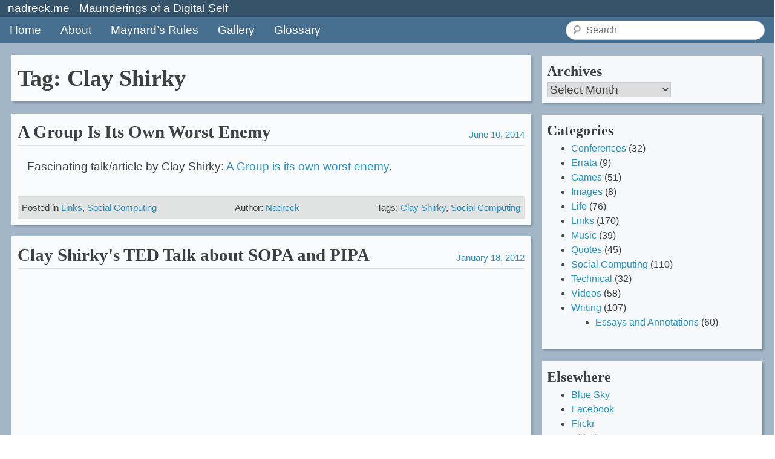

--- FILE ---
content_type: text/html; charset=UTF-8
request_url: https://nadreck.me/tag/clay-shirky/
body_size: 13641
content:
<!doctype html>
<html lang="en-US">
<head>
	<meta charset="UTF-8">
	<meta name="viewport" content="width=device-width, initial-scale=1">
	<link rel="profile" href="http://gmpg.org/xfn/11">

	<title>Clay Shirky &#8211; nadreck.me</title>
<meta name='robots' content='max-image-preview:large' />
<!-- Jetpack Site Verification Tags -->
<meta name="google-site-verification" content="Ik-MVTGb7UYsQAwK3InbOSxytU714BxTXqCGGK-M1R0" />
<meta name="p:domain_verify" content="ad25d5f6384e713c17efec646024ba9e" />
<link rel='dns-prefetch' href='//stats.nadreck.me' />
<link rel='dns-prefetch' href='//secure.gravatar.com' />
<link rel='dns-prefetch' href='//stats.wp.com' />
<link rel='dns-prefetch' href='//v0.wordpress.com' />
<link rel="alternate" type="application/rss+xml" title="nadreck.me &raquo; Feed" href="https://nadreck.me/feed/" />
<link rel="alternate" type="application/rss+xml" title="nadreck.me &raquo; Comments Feed" href="https://nadreck.me/comments/feed/" />
<link rel="alternate" type="application/rss+xml" title="nadreck.me &raquo; Clay Shirky Tag Feed" href="https://nadreck.me/tag/clay-shirky/feed/" />
<style id='wp-img-auto-sizes-contain-inline-css' type='text/css'>
img:is([sizes=auto i],[sizes^="auto," i]){contain-intrinsic-size:3000px 1500px}
/*# sourceURL=wp-img-auto-sizes-contain-inline-css */
</style>
<style id='wp-emoji-styles-inline-css' type='text/css'>

	img.wp-smiley, img.emoji {
		display: inline !important;
		border: none !important;
		box-shadow: none !important;
		height: 1em !important;
		width: 1em !important;
		margin: 0 0.07em !important;
		vertical-align: -0.1em !important;
		background: none !important;
		padding: 0 !important;
	}
/*# sourceURL=wp-emoji-styles-inline-css */
</style>
<style id='wp-block-library-inline-css' type='text/css'>
:root{--wp-block-synced-color:#7a00df;--wp-block-synced-color--rgb:122,0,223;--wp-bound-block-color:var(--wp-block-synced-color);--wp-editor-canvas-background:#ddd;--wp-admin-theme-color:#007cba;--wp-admin-theme-color--rgb:0,124,186;--wp-admin-theme-color-darker-10:#006ba1;--wp-admin-theme-color-darker-10--rgb:0,107,160.5;--wp-admin-theme-color-darker-20:#005a87;--wp-admin-theme-color-darker-20--rgb:0,90,135;--wp-admin-border-width-focus:2px}@media (min-resolution:192dpi){:root{--wp-admin-border-width-focus:1.5px}}.wp-element-button{cursor:pointer}:root .has-very-light-gray-background-color{background-color:#eee}:root .has-very-dark-gray-background-color{background-color:#313131}:root .has-very-light-gray-color{color:#eee}:root .has-very-dark-gray-color{color:#313131}:root .has-vivid-green-cyan-to-vivid-cyan-blue-gradient-background{background:linear-gradient(135deg,#00d084,#0693e3)}:root .has-purple-crush-gradient-background{background:linear-gradient(135deg,#34e2e4,#4721fb 50%,#ab1dfe)}:root .has-hazy-dawn-gradient-background{background:linear-gradient(135deg,#faaca8,#dad0ec)}:root .has-subdued-olive-gradient-background{background:linear-gradient(135deg,#fafae1,#67a671)}:root .has-atomic-cream-gradient-background{background:linear-gradient(135deg,#fdd79a,#004a59)}:root .has-nightshade-gradient-background{background:linear-gradient(135deg,#330968,#31cdcf)}:root .has-midnight-gradient-background{background:linear-gradient(135deg,#020381,#2874fc)}:root{--wp--preset--font-size--normal:16px;--wp--preset--font-size--huge:42px}.has-regular-font-size{font-size:1em}.has-larger-font-size{font-size:2.625em}.has-normal-font-size{font-size:var(--wp--preset--font-size--normal)}.has-huge-font-size{font-size:var(--wp--preset--font-size--huge)}.has-text-align-center{text-align:center}.has-text-align-left{text-align:left}.has-text-align-right{text-align:right}.has-fit-text{white-space:nowrap!important}#end-resizable-editor-section{display:none}.aligncenter{clear:both}.items-justified-left{justify-content:flex-start}.items-justified-center{justify-content:center}.items-justified-right{justify-content:flex-end}.items-justified-space-between{justify-content:space-between}.screen-reader-text{border:0;clip-path:inset(50%);height:1px;margin:-1px;overflow:hidden;padding:0;position:absolute;width:1px;word-wrap:normal!important}.screen-reader-text:focus{background-color:#ddd;clip-path:none;color:#444;display:block;font-size:1em;height:auto;left:5px;line-height:normal;padding:15px 23px 14px;text-decoration:none;top:5px;width:auto;z-index:100000}html :where(.has-border-color){border-style:solid}html :where([style*=border-top-color]){border-top-style:solid}html :where([style*=border-right-color]){border-right-style:solid}html :where([style*=border-bottom-color]){border-bottom-style:solid}html :where([style*=border-left-color]){border-left-style:solid}html :where([style*=border-width]){border-style:solid}html :where([style*=border-top-width]){border-top-style:solid}html :where([style*=border-right-width]){border-right-style:solid}html :where([style*=border-bottom-width]){border-bottom-style:solid}html :where([style*=border-left-width]){border-left-style:solid}html :where(img[class*=wp-image-]){height:auto;max-width:100%}:where(figure){margin:0 0 1em}html :where(.is-position-sticky){--wp-admin--admin-bar--position-offset:var(--wp-admin--admin-bar--height,0px)}@media screen and (max-width:600px){html :where(.is-position-sticky){--wp-admin--admin-bar--position-offset:0px}}

/*# sourceURL=wp-block-library-inline-css */
</style><style id='global-styles-inline-css' type='text/css'>
:root{--wp--preset--aspect-ratio--square: 1;--wp--preset--aspect-ratio--4-3: 4/3;--wp--preset--aspect-ratio--3-4: 3/4;--wp--preset--aspect-ratio--3-2: 3/2;--wp--preset--aspect-ratio--2-3: 2/3;--wp--preset--aspect-ratio--16-9: 16/9;--wp--preset--aspect-ratio--9-16: 9/16;--wp--preset--color--black: #000000;--wp--preset--color--cyan-bluish-gray: #abb8c3;--wp--preset--color--white: #ffffff;--wp--preset--color--pale-pink: #f78da7;--wp--preset--color--vivid-red: #cf2e2e;--wp--preset--color--luminous-vivid-orange: #ff6900;--wp--preset--color--luminous-vivid-amber: #fcb900;--wp--preset--color--light-green-cyan: #7bdcb5;--wp--preset--color--vivid-green-cyan: #00d084;--wp--preset--color--pale-cyan-blue: #8ed1fc;--wp--preset--color--vivid-cyan-blue: #0693e3;--wp--preset--color--vivid-purple: #9b51e0;--wp--preset--gradient--vivid-cyan-blue-to-vivid-purple: linear-gradient(135deg,rgb(6,147,227) 0%,rgb(155,81,224) 100%);--wp--preset--gradient--light-green-cyan-to-vivid-green-cyan: linear-gradient(135deg,rgb(122,220,180) 0%,rgb(0,208,130) 100%);--wp--preset--gradient--luminous-vivid-amber-to-luminous-vivid-orange: linear-gradient(135deg,rgb(252,185,0) 0%,rgb(255,105,0) 100%);--wp--preset--gradient--luminous-vivid-orange-to-vivid-red: linear-gradient(135deg,rgb(255,105,0) 0%,rgb(207,46,46) 100%);--wp--preset--gradient--very-light-gray-to-cyan-bluish-gray: linear-gradient(135deg,rgb(238,238,238) 0%,rgb(169,184,195) 100%);--wp--preset--gradient--cool-to-warm-spectrum: linear-gradient(135deg,rgb(74,234,220) 0%,rgb(151,120,209) 20%,rgb(207,42,186) 40%,rgb(238,44,130) 60%,rgb(251,105,98) 80%,rgb(254,248,76) 100%);--wp--preset--gradient--blush-light-purple: linear-gradient(135deg,rgb(255,206,236) 0%,rgb(152,150,240) 100%);--wp--preset--gradient--blush-bordeaux: linear-gradient(135deg,rgb(254,205,165) 0%,rgb(254,45,45) 50%,rgb(107,0,62) 100%);--wp--preset--gradient--luminous-dusk: linear-gradient(135deg,rgb(255,203,112) 0%,rgb(199,81,192) 50%,rgb(65,88,208) 100%);--wp--preset--gradient--pale-ocean: linear-gradient(135deg,rgb(255,245,203) 0%,rgb(182,227,212) 50%,rgb(51,167,181) 100%);--wp--preset--gradient--electric-grass: linear-gradient(135deg,rgb(202,248,128) 0%,rgb(113,206,126) 100%);--wp--preset--gradient--midnight: linear-gradient(135deg,rgb(2,3,129) 0%,rgb(40,116,252) 100%);--wp--preset--font-size--small: 13px;--wp--preset--font-size--medium: 20px;--wp--preset--font-size--large: 36px;--wp--preset--font-size--x-large: 42px;--wp--preset--spacing--20: 0.44rem;--wp--preset--spacing--30: 0.67rem;--wp--preset--spacing--40: 1rem;--wp--preset--spacing--50: 1.5rem;--wp--preset--spacing--60: 2.25rem;--wp--preset--spacing--70: 3.38rem;--wp--preset--spacing--80: 5.06rem;--wp--preset--shadow--natural: 6px 6px 9px rgba(0, 0, 0, 0.2);--wp--preset--shadow--deep: 12px 12px 50px rgba(0, 0, 0, 0.4);--wp--preset--shadow--sharp: 6px 6px 0px rgba(0, 0, 0, 0.2);--wp--preset--shadow--outlined: 6px 6px 0px -3px rgb(255, 255, 255), 6px 6px rgb(0, 0, 0);--wp--preset--shadow--crisp: 6px 6px 0px rgb(0, 0, 0);}:where(.is-layout-flex){gap: 0.5em;}:where(.is-layout-grid){gap: 0.5em;}body .is-layout-flex{display: flex;}.is-layout-flex{flex-wrap: wrap;align-items: center;}.is-layout-flex > :is(*, div){margin: 0;}body .is-layout-grid{display: grid;}.is-layout-grid > :is(*, div){margin: 0;}:where(.wp-block-columns.is-layout-flex){gap: 2em;}:where(.wp-block-columns.is-layout-grid){gap: 2em;}:where(.wp-block-post-template.is-layout-flex){gap: 1.25em;}:where(.wp-block-post-template.is-layout-grid){gap: 1.25em;}.has-black-color{color: var(--wp--preset--color--black) !important;}.has-cyan-bluish-gray-color{color: var(--wp--preset--color--cyan-bluish-gray) !important;}.has-white-color{color: var(--wp--preset--color--white) !important;}.has-pale-pink-color{color: var(--wp--preset--color--pale-pink) !important;}.has-vivid-red-color{color: var(--wp--preset--color--vivid-red) !important;}.has-luminous-vivid-orange-color{color: var(--wp--preset--color--luminous-vivid-orange) !important;}.has-luminous-vivid-amber-color{color: var(--wp--preset--color--luminous-vivid-amber) !important;}.has-light-green-cyan-color{color: var(--wp--preset--color--light-green-cyan) !important;}.has-vivid-green-cyan-color{color: var(--wp--preset--color--vivid-green-cyan) !important;}.has-pale-cyan-blue-color{color: var(--wp--preset--color--pale-cyan-blue) !important;}.has-vivid-cyan-blue-color{color: var(--wp--preset--color--vivid-cyan-blue) !important;}.has-vivid-purple-color{color: var(--wp--preset--color--vivid-purple) !important;}.has-black-background-color{background-color: var(--wp--preset--color--black) !important;}.has-cyan-bluish-gray-background-color{background-color: var(--wp--preset--color--cyan-bluish-gray) !important;}.has-white-background-color{background-color: var(--wp--preset--color--white) !important;}.has-pale-pink-background-color{background-color: var(--wp--preset--color--pale-pink) !important;}.has-vivid-red-background-color{background-color: var(--wp--preset--color--vivid-red) !important;}.has-luminous-vivid-orange-background-color{background-color: var(--wp--preset--color--luminous-vivid-orange) !important;}.has-luminous-vivid-amber-background-color{background-color: var(--wp--preset--color--luminous-vivid-amber) !important;}.has-light-green-cyan-background-color{background-color: var(--wp--preset--color--light-green-cyan) !important;}.has-vivid-green-cyan-background-color{background-color: var(--wp--preset--color--vivid-green-cyan) !important;}.has-pale-cyan-blue-background-color{background-color: var(--wp--preset--color--pale-cyan-blue) !important;}.has-vivid-cyan-blue-background-color{background-color: var(--wp--preset--color--vivid-cyan-blue) !important;}.has-vivid-purple-background-color{background-color: var(--wp--preset--color--vivid-purple) !important;}.has-black-border-color{border-color: var(--wp--preset--color--black) !important;}.has-cyan-bluish-gray-border-color{border-color: var(--wp--preset--color--cyan-bluish-gray) !important;}.has-white-border-color{border-color: var(--wp--preset--color--white) !important;}.has-pale-pink-border-color{border-color: var(--wp--preset--color--pale-pink) !important;}.has-vivid-red-border-color{border-color: var(--wp--preset--color--vivid-red) !important;}.has-luminous-vivid-orange-border-color{border-color: var(--wp--preset--color--luminous-vivid-orange) !important;}.has-luminous-vivid-amber-border-color{border-color: var(--wp--preset--color--luminous-vivid-amber) !important;}.has-light-green-cyan-border-color{border-color: var(--wp--preset--color--light-green-cyan) !important;}.has-vivid-green-cyan-border-color{border-color: var(--wp--preset--color--vivid-green-cyan) !important;}.has-pale-cyan-blue-border-color{border-color: var(--wp--preset--color--pale-cyan-blue) !important;}.has-vivid-cyan-blue-border-color{border-color: var(--wp--preset--color--vivid-cyan-blue) !important;}.has-vivid-purple-border-color{border-color: var(--wp--preset--color--vivid-purple) !important;}.has-vivid-cyan-blue-to-vivid-purple-gradient-background{background: var(--wp--preset--gradient--vivid-cyan-blue-to-vivid-purple) !important;}.has-light-green-cyan-to-vivid-green-cyan-gradient-background{background: var(--wp--preset--gradient--light-green-cyan-to-vivid-green-cyan) !important;}.has-luminous-vivid-amber-to-luminous-vivid-orange-gradient-background{background: var(--wp--preset--gradient--luminous-vivid-amber-to-luminous-vivid-orange) !important;}.has-luminous-vivid-orange-to-vivid-red-gradient-background{background: var(--wp--preset--gradient--luminous-vivid-orange-to-vivid-red) !important;}.has-very-light-gray-to-cyan-bluish-gray-gradient-background{background: var(--wp--preset--gradient--very-light-gray-to-cyan-bluish-gray) !important;}.has-cool-to-warm-spectrum-gradient-background{background: var(--wp--preset--gradient--cool-to-warm-spectrum) !important;}.has-blush-light-purple-gradient-background{background: var(--wp--preset--gradient--blush-light-purple) !important;}.has-blush-bordeaux-gradient-background{background: var(--wp--preset--gradient--blush-bordeaux) !important;}.has-luminous-dusk-gradient-background{background: var(--wp--preset--gradient--luminous-dusk) !important;}.has-pale-ocean-gradient-background{background: var(--wp--preset--gradient--pale-ocean) !important;}.has-electric-grass-gradient-background{background: var(--wp--preset--gradient--electric-grass) !important;}.has-midnight-gradient-background{background: var(--wp--preset--gradient--midnight) !important;}.has-small-font-size{font-size: var(--wp--preset--font-size--small) !important;}.has-medium-font-size{font-size: var(--wp--preset--font-size--medium) !important;}.has-large-font-size{font-size: var(--wp--preset--font-size--large) !important;}.has-x-large-font-size{font-size: var(--wp--preset--font-size--x-large) !important;}
/*# sourceURL=global-styles-inline-css */
</style>

<style id='classic-theme-styles-inline-css' type='text/css'>
/*! This file is auto-generated */
.wp-block-button__link{color:#fff;background-color:#32373c;border-radius:9999px;box-shadow:none;text-decoration:none;padding:calc(.667em + 2px) calc(1.333em + 2px);font-size:1.125em}.wp-block-file__button{background:#32373c;color:#fff;text-decoration:none}
/*# sourceURL=/wp-includes/css/classic-themes.min.css */
</style>
<link rel='stylesheet' id='indieweb-css' href='https://nadreck.me/backend/wp-content/plugins/indieweb/static/css/indieweb-bw.css?ver=5.0.0' type='text/css' media='all' />
<link rel='stylesheet' id='heuristic-style-css' href='https://nadreck.me/backend/wp-content/themes/heuristic/style.css?ver=6.9' type='text/css' media='all' />
<link rel='stylesheet' id='jetpack-swiper-library-css' href='https://nadreck.me/backend/wp-content/plugins/jetpack/_inc/blocks/swiper.css?ver=15.4' type='text/css' media='all' />
<link rel='stylesheet' id='jetpack-carousel-css' href='https://nadreck.me/backend/wp-content/plugins/jetpack/modules/carousel/jetpack-carousel.css?ver=15.4' type='text/css' media='all' />
<link rel='stylesheet' id='jetpack-subscriptions-css' href='https://nadreck.me/backend/wp-content/plugins/jetpack/_inc/build/subscriptions/subscriptions.min.css?ver=15.4' type='text/css' media='all' />
<script type="text/javascript" defer data-domain='nadreck.me' data-api='https://stats.nadreck.me/api/event' data-cfasync='false' src="https://stats.nadreck.me/js/plausible.outbound-links.file-downloads.js?ver=2.5.0" id="plausible-analytics-js"></script>
<script type="text/javascript" id="plausible-analytics-js-after">
/* <![CDATA[ */
window.plausible = window.plausible || function() { (window.plausible.q = window.plausible.q || []).push(arguments) }
//# sourceURL=plausible-analytics-js-after
/* ]]> */
</script>
<link rel="https://api.w.org/" href="https://nadreck.me/wp-json/" /><link rel="alternate" title="JSON" type="application/json" href="https://nadreck.me/wp-json/wp/v2/tags/38" /><link rel="EditURI" type="application/rsd+xml" title="RSD" href="https://nadreck.me/backend/xmlrpc.php?rsd" />
<meta name="generator" content="WordPress 6.9" />
	<style>img#wpstats{display:none}</style>
		
<link rel="alternate" title="ActivityPub (JSON)" type="application/activity+json" href="https://nadreck.me/?term_id=38" />

<!-- Jetpack Open Graph Tags -->
<meta property="og:type" content="website" />
<meta property="og:title" content="Clay Shirky &#8211; nadreck.me" />
<meta property="og:url" content="https://nadreck.me/tag/clay-shirky/" />
<meta property="og:site_name" content="nadreck.me" />
<meta property="og:image" content="https://s0.wp.com/i/blank.jpg" />
<meta property="og:image:width" content="200" />
<meta property="og:image:height" content="200" />
<meta property="og:image:alt" content="" />
<meta property="og:locale" content="en_US" />
<meta name="twitter:site" content="@Nadreck" />

<!-- End Jetpack Open Graph Tags -->
<link rel="icon" href="https://nadreck.me/backend/wp-content/uploads/2018/06/interrobang-icon.png" sizes="32x32" />
<link rel="icon" href="https://nadreck.me/backend/wp-content/uploads/2018/06/interrobang-icon.png" sizes="192x192" />
<link rel="apple-touch-icon" href="https://nadreck.me/backend/wp-content/uploads/2018/06/interrobang-icon.png" />
<meta name="msapplication-TileImage" content="https://nadreck.me/backend/wp-content/uploads/2018/06/interrobang-icon.png" />
</head>

<body class="archive tag tag-clay-shirky tag-38 wp-theme-heuristic hfeed">
<div id="page" class="site">
	<a class="skip-link screen-reader-text" href="#content">Skip to content</a>

	<header id="masthead" class="site-header">
		<div class="site-branding">
							<p class="site-title"><a href="https://nadreck.me/" rel="home">nadreck.me</a></p>
							<p class="site-description">Maunderings of a Digital Self</p>
					</div><!-- .site-branding -->

		<nav id="site-navigation" class="main-navigation">
			<button class="menu-toggle" aria-controls="primary-menu" aria-expanded="false">Primary Menu</button>
			<div class="menu-top-menu-container"><ul id="primary-menu" class="menu"><li id="menu-item-9817" class="menu-item menu-item-type-custom menu-item-object-custom menu-item-home menu-item-9817"><a href="http://nadreck.me/">Home</a></li>
<li id="menu-item-9818" class="menu-item menu-item-type-post_type menu-item-object-page menu-item-9818"><a href="https://nadreck.me/about/">About</a></li>
<li id="menu-item-9963" class="menu-item menu-item-type-post_type menu-item-object-page menu-item-9963"><a href="https://nadreck.me/maynards-rules/">Maynard’s Rules</a></li>
<li id="menu-item-11527" class="menu-item menu-item-type-post_type menu-item-object-page menu-item-11527"><a href="https://nadreck.me/gallery/">Gallery</a></li>
<li id="menu-item-11840" class="menu-item menu-item-type-post_type menu-item-object-page menu-item-11840"><a href="https://nadreck.me/glossary-web/">Glossary</a></li>
</ul></div>				<form role="search" method="get" class="search-form" action="https://nadreck.me/">
		<label>
			<span class="screen-reader-text">Search for:</span>
			<input type="search" class="search-field" placeholder="Search" value="" name="s" title="Search for:">
		</label>
		<input type="submit" class="search-submit screen-reader-text" value="Search">
	</form>		</nav><!-- #site-navigation -->
	</header><!-- #masthead -->

	<div id="content" class="site-content">

	<div id="primary" class="content-area">
		<main id="main" class="site-main">

		
			<header class="page-header">
				<h1 class="page-title">Tag: <span>Clay Shirky</span></h1>			</header><!-- .page-header -->

			<article id="post-10007" class="post-10007 post type-post status-publish format-link hentry category-links category-social-computing tag-clay-shirky tag-social-computing post_format-post-format-link">
	<header class="entry-header">
		<h2 class="entry-title"><a href="https://nadreck.me/2014/06/a-group-is-its-own-worst-enemy/" rel="bookmark">A Group Is Its Own Worst Enemy</a></h2>		<div class="entry-meta">
			<span class="posted-on"><a href="https://nadreck.me/2014/06/a-group-is-its-own-worst-enemy/" rel="bookmark"><time class="entry-date published" datetime="2014-06-10T12:00:58-07:00">June 10, 2014</time><time class="updated" datetime="2021-07-30T20:16:16-07:00">July 30, 2021</time></a></span>		</div><!-- .entry-meta -->
			</header><!-- .entry-header -->

	<div class="entry-content">
		<p>Fascinating talk/article by Clay Shirky: <a href="http://www.shirky.com/writings/group_enemy.html">A Group is its own worst enemy</a>.</p>
			</div><!-- .entry-content -->

	<footer class="entry-footer">
					<span class="entry-type"><a href="https://nadreck.me/type/link/">link</a></span>
				<span class="cat-links">Posted in <a href="https://nadreck.me/category/links/" rel="category tag">Links</a>, <a href="https://nadreck.me/category/social-computing/" rel="category tag">Social Computing</a></span><span class="byline"> Author: <span class="author vcard"><a class="url fn n" href="http://nadreck.me">Nadreck</a></span></span><span class="tags-links">Tags: <a href="https://nadreck.me/tag/clay-shirky/" rel="tag">Clay Shirky</a>, <a href="https://nadreck.me/tag/social-computing/" rel="tag">Social Computing</a></span>	</footer><!-- .entry-footer -->
	

<!-- Jetpack Related Posts is not supported in this context. -->

</article><!-- #post-## -->
<article id="post-9012" class="post-9012 post type-post status-publish format-video hentry category-social-computing category-videos tag-clay-shirky tag-copyright tag-piracy post_format-post-format-video">
	<header class="entry-header">
		<h2 class="entry-title"><a href="https://nadreck.me/2012/01/clay-shirkys-ted-talk-about-sopa-and-pipa/" rel="bookmark">Clay Shirky&#039;s TED Talk about SOPA and PIPA</a></h2>		<div class="entry-meta">
			<span class="posted-on"><a href="https://nadreck.me/2012/01/clay-shirkys-ted-talk-about-sopa-and-pipa/" rel="bookmark"><time class="entry-date published" datetime="2012-01-18T12:19:12-08:00">January 18, 2012</time><time class="updated" datetime="2021-07-30T20:25:12-07:00">July 30, 2021</time></a></span>		</div><!-- .entry-meta -->
			</header><!-- .entry-header -->

	<div class="entry-content">
		<p><object width="526" height="374"><param name="movie" value="http://video.ted.com/assets/player/swf/EmbedPlayer.swf"></param><param name="allowFullScreen" value="true" /><param name="allowScriptAccess" value="always"/><param name="wmode" value="transparent"></param><param name="bgColor" value="#ffffff"></param><param name="flashvars" value="vu=http://video.ted.com/talk/stream/2012S/Blank/ClayShirky_2012S-320k.mp4&#038;su=http://images.ted.com/images/ted/tedindex/embed-posters/ClayShirky_2012S-embed.jpg&#038;vw=512&#038;vh=288&#038;ap=0&#038;ti=1329&#038;lang=en&#038;introDuration=15330&#038;adDuration=4000&#038;postAdDuration=830&#038;adKeys=talk=defend_our_freedom_to_share_or_why_sopa_is_a_bad_idea;year=2012;theme=master_storytellers;theme=media_that_matters;event=TEDSalon+NY2012;tag=Business;tag=Technology;tag=creativity;tag=media;tag=politics;&#038;preAdTag=tconf.ted/embed;tile=1;sz=512x288;" /></object></p>
<p>I completely agree.  I also feel the online protests today are invaluable: it&#8217;s not enough to defeat these bills.  We need to make it absolutely and <em>abundantly</em> clear that these sorts of laws are unacceptable.</p>
<p>I&#8217;d go farther than that, though: I sincerely hope that this pushback will cause dialogue to be opened up about revisiting the nature of intellectual property and copyright &#8212; and I mean REAL dialogue, not just specific industries with a vested interest in locking in more power and restrictions.  We need to acknowledge that the idea of the Commons has grown.  Scrap what we have and go in with no preconceived notions, go back to the original discussions of copyright (and patents and trademarks&#8230;) and ask the question of what <em>exactly</em> we need to protect and how much.</p>
			</div><!-- .entry-content -->

	<footer class="entry-footer">
					<span class="entry-type"><a href="https://nadreck.me/type/video/">video</a></span>
				<span class="cat-links">Posted in <a href="https://nadreck.me/category/social-computing/" rel="category tag">Social Computing</a>, <a href="https://nadreck.me/category/videos/" rel="category tag">Videos</a></span><span class="byline"> Author: <span class="author vcard"><a class="url fn n" href="http://nadreck.me">Nadreck</a></span></span><span class="tags-links">Tags: <a href="https://nadreck.me/tag/clay-shirky/" rel="tag">Clay Shirky</a>, <a href="https://nadreck.me/tag/copyright/" rel="tag">Copyright</a>, <a href="https://nadreck.me/tag/piracy/" rel="tag">Piracy</a></span>	</footer><!-- .entry-footer -->
	

<!-- Jetpack Related Posts is not supported in this context. -->

</article><!-- #post-## -->

		</main><!-- #main -->
	</div><!-- #primary -->


<aside id="secondary" class="widget-area">
	<section id="archives-2" class="widget widget_archive"><h2 class="widget-title">Archives</h2>		<label class="screen-reader-text" for="archives-dropdown-2">Archives</label>
		<select id="archives-dropdown-2" name="archive-dropdown">
			
			<option value="">Select Month</option>
				<option value='https://nadreck.me/2026/01/'> January 2026 &nbsp;(1)</option>
	<option value='https://nadreck.me/2025/12/'> December 2025 &nbsp;(1)</option>
	<option value='https://nadreck.me/2025/10/'> October 2025 &nbsp;(1)</option>
	<option value='https://nadreck.me/2025/09/'> September 2025 &nbsp;(1)</option>
	<option value='https://nadreck.me/2025/08/'> August 2025 &nbsp;(2)</option>
	<option value='https://nadreck.me/2025/07/'> July 2025 &nbsp;(2)</option>
	<option value='https://nadreck.me/2025/06/'> June 2025 &nbsp;(3)</option>
	<option value='https://nadreck.me/2025/05/'> May 2025 &nbsp;(2)</option>
	<option value='https://nadreck.me/2025/04/'> April 2025 &nbsp;(1)</option>
	<option value='https://nadreck.me/2025/03/'> March 2025 &nbsp;(1)</option>
	<option value='https://nadreck.me/2025/02/'> February 2025 &nbsp;(1)</option>
	<option value='https://nadreck.me/2025/01/'> January 2025 &nbsp;(2)</option>
	<option value='https://nadreck.me/2024/12/'> December 2024 &nbsp;(1)</option>
	<option value='https://nadreck.me/2024/10/'> October 2024 &nbsp;(2)</option>
	<option value='https://nadreck.me/2024/08/'> August 2024 &nbsp;(1)</option>
	<option value='https://nadreck.me/2024/07/'> July 2024 &nbsp;(2)</option>
	<option value='https://nadreck.me/2024/06/'> June 2024 &nbsp;(2)</option>
	<option value='https://nadreck.me/2024/05/'> May 2024 &nbsp;(4)</option>
	<option value='https://nadreck.me/2024/03/'> March 2024 &nbsp;(1)</option>
	<option value='https://nadreck.me/2024/02/'> February 2024 &nbsp;(1)</option>
	<option value='https://nadreck.me/2024/01/'> January 2024 &nbsp;(2)</option>
	<option value='https://nadreck.me/2023/12/'> December 2023 &nbsp;(2)</option>
	<option value='https://nadreck.me/2023/11/'> November 2023 &nbsp;(1)</option>
	<option value='https://nadreck.me/2023/10/'> October 2023 &nbsp;(2)</option>
	<option value='https://nadreck.me/2023/09/'> September 2023 &nbsp;(1)</option>
	<option value='https://nadreck.me/2023/08/'> August 2023 &nbsp;(1)</option>
	<option value='https://nadreck.me/2023/07/'> July 2023 &nbsp;(6)</option>
	<option value='https://nadreck.me/2023/06/'> June 2023 &nbsp;(1)</option>
	<option value='https://nadreck.me/2023/04/'> April 2023 &nbsp;(2)</option>
	<option value='https://nadreck.me/2023/01/'> January 2023 &nbsp;(2)</option>
	<option value='https://nadreck.me/2022/11/'> November 2022 &nbsp;(3)</option>
	<option value='https://nadreck.me/2022/10/'> October 2022 &nbsp;(20)</option>
	<option value='https://nadreck.me/2022/06/'> June 2022 &nbsp;(1)</option>
	<option value='https://nadreck.me/2022/05/'> May 2022 &nbsp;(5)</option>
	<option value='https://nadreck.me/2022/04/'> April 2022 &nbsp;(3)</option>
	<option value='https://nadreck.me/2022/03/'> March 2022 &nbsp;(2)</option>
	<option value='https://nadreck.me/2022/02/'> February 2022 &nbsp;(1)</option>
	<option value='https://nadreck.me/2021/12/'> December 2021 &nbsp;(2)</option>
	<option value='https://nadreck.me/2021/07/'> July 2021 &nbsp;(7)</option>
	<option value='https://nadreck.me/2021/04/'> April 2021 &nbsp;(1)</option>
	<option value='https://nadreck.me/2021/02/'> February 2021 &nbsp;(1)</option>
	<option value='https://nadreck.me/2021/01/'> January 2021 &nbsp;(1)</option>
	<option value='https://nadreck.me/2020/10/'> October 2020 &nbsp;(1)</option>
	<option value='https://nadreck.me/2020/09/'> September 2020 &nbsp;(2)</option>
	<option value='https://nadreck.me/2020/07/'> July 2020 &nbsp;(1)</option>
	<option value='https://nadreck.me/2020/04/'> April 2020 &nbsp;(2)</option>
	<option value='https://nadreck.me/2020/02/'> February 2020 &nbsp;(1)</option>
	<option value='https://nadreck.me/2019/09/'> September 2019 &nbsp;(3)</option>
	<option value='https://nadreck.me/2019/07/'> July 2019 &nbsp;(2)</option>
	<option value='https://nadreck.me/2019/06/'> June 2019 &nbsp;(1)</option>
	<option value='https://nadreck.me/2019/03/'> March 2019 &nbsp;(2)</option>
	<option value='https://nadreck.me/2019/01/'> January 2019 &nbsp;(12)</option>
	<option value='https://nadreck.me/2018/12/'> December 2018 &nbsp;(1)</option>
	<option value='https://nadreck.me/2018/09/'> September 2018 &nbsp;(1)</option>
	<option value='https://nadreck.me/2018/08/'> August 2018 &nbsp;(15)</option>
	<option value='https://nadreck.me/2018/07/'> July 2018 &nbsp;(7)</option>
	<option value='https://nadreck.me/2018/06/'> June 2018 &nbsp;(4)</option>
	<option value='https://nadreck.me/2018/05/'> May 2018 &nbsp;(1)</option>
	<option value='https://nadreck.me/2018/04/'> April 2018 &nbsp;(5)</option>
	<option value='https://nadreck.me/2018/03/'> March 2018 &nbsp;(10)</option>
	<option value='https://nadreck.me/2018/02/'> February 2018 &nbsp;(24)</option>
	<option value='https://nadreck.me/2018/01/'> January 2018 &nbsp;(19)</option>
	<option value='https://nadreck.me/2017/12/'> December 2017 &nbsp;(4)</option>
	<option value='https://nadreck.me/2017/11/'> November 2017 &nbsp;(1)</option>
	<option value='https://nadreck.me/2017/08/'> August 2017 &nbsp;(2)</option>
	<option value='https://nadreck.me/2017/06/'> June 2017 &nbsp;(11)</option>
	<option value='https://nadreck.me/2017/04/'> April 2017 &nbsp;(2)</option>
	<option value='https://nadreck.me/2017/03/'> March 2017 &nbsp;(2)</option>
	<option value='https://nadreck.me/2017/02/'> February 2017 &nbsp;(1)</option>
	<option value='https://nadreck.me/2016/12/'> December 2016 &nbsp;(2)</option>
	<option value='https://nadreck.me/2016/11/'> November 2016 &nbsp;(2)</option>
	<option value='https://nadreck.me/2016/09/'> September 2016 &nbsp;(1)</option>
	<option value='https://nadreck.me/2016/08/'> August 2016 &nbsp;(2)</option>
	<option value='https://nadreck.me/2016/06/'> June 2016 &nbsp;(2)</option>
	<option value='https://nadreck.me/2016/05/'> May 2016 &nbsp;(3)</option>
	<option value='https://nadreck.me/2016/04/'> April 2016 &nbsp;(6)</option>
	<option value='https://nadreck.me/2016/03/'> March 2016 &nbsp;(2)</option>
	<option value='https://nadreck.me/2016/02/'> February 2016 &nbsp;(6)</option>
	<option value='https://nadreck.me/2015/10/'> October 2015 &nbsp;(2)</option>
	<option value='https://nadreck.me/2015/08/'> August 2015 &nbsp;(3)</option>
	<option value='https://nadreck.me/2015/04/'> April 2015 &nbsp;(1)</option>
	<option value='https://nadreck.me/2015/02/'> February 2015 &nbsp;(2)</option>
	<option value='https://nadreck.me/2015/01/'> January 2015 &nbsp;(2)</option>
	<option value='https://nadreck.me/2014/10/'> October 2014 &nbsp;(2)</option>
	<option value='https://nadreck.me/2014/09/'> September 2014 &nbsp;(1)</option>
	<option value='https://nadreck.me/2014/08/'> August 2014 &nbsp;(1)</option>
	<option value='https://nadreck.me/2014/07/'> July 2014 &nbsp;(5)</option>
	<option value='https://nadreck.me/2014/06/'> June 2014 &nbsp;(1)</option>
	<option value='https://nadreck.me/2014/05/'> May 2014 &nbsp;(4)</option>
	<option value='https://nadreck.me/2014/04/'> April 2014 &nbsp;(3)</option>
	<option value='https://nadreck.me/2013/12/'> December 2013 &nbsp;(2)</option>
	<option value='https://nadreck.me/2013/08/'> August 2013 &nbsp;(1)</option>
	<option value='https://nadreck.me/2013/07/'> July 2013 &nbsp;(4)</option>
	<option value='https://nadreck.me/2013/06/'> June 2013 &nbsp;(1)</option>
	<option value='https://nadreck.me/2013/03/'> March 2013 &nbsp;(1)</option>
	<option value='https://nadreck.me/2013/02/'> February 2013 &nbsp;(4)</option>
	<option value='https://nadreck.me/2012/10/'> October 2012 &nbsp;(1)</option>
	<option value='https://nadreck.me/2012/04/'> April 2012 &nbsp;(1)</option>
	<option value='https://nadreck.me/2012/03/'> March 2012 &nbsp;(1)</option>
	<option value='https://nadreck.me/2012/01/'> January 2012 &nbsp;(1)</option>
	<option value='https://nadreck.me/2011/12/'> December 2011 &nbsp;(2)</option>
	<option value='https://nadreck.me/2011/11/'> November 2011 &nbsp;(5)</option>
	<option value='https://nadreck.me/2011/10/'> October 2011 &nbsp;(12)</option>
	<option value='https://nadreck.me/2011/09/'> September 2011 &nbsp;(9)</option>
	<option value='https://nadreck.me/2011/06/'> June 2011 &nbsp;(1)</option>
	<option value='https://nadreck.me/2011/03/'> March 2011 &nbsp;(1)</option>
	<option value='https://nadreck.me/2011/02/'> February 2011 &nbsp;(2)</option>
	<option value='https://nadreck.me/2011/01/'> January 2011 &nbsp;(3)</option>
	<option value='https://nadreck.me/2010/12/'> December 2010 &nbsp;(12)</option>
	<option value='https://nadreck.me/2010/11/'> November 2010 &nbsp;(1)</option>
	<option value='https://nadreck.me/2010/07/'> July 2010 &nbsp;(1)</option>
	<option value='https://nadreck.me/2009/11/'> November 2009 &nbsp;(1)</option>
	<option value='https://nadreck.me/2009/09/'> September 2009 &nbsp;(1)</option>
	<option value='https://nadreck.me/2008/12/'> December 2008 &nbsp;(3)</option>
	<option value='https://nadreck.me/2008/11/'> November 2008 &nbsp;(2)</option>
	<option value='https://nadreck.me/2008/10/'> October 2008 &nbsp;(2)</option>
	<option value='https://nadreck.me/2008/09/'> September 2008 &nbsp;(2)</option>
	<option value='https://nadreck.me/2008/08/'> August 2008 &nbsp;(2)</option>
	<option value='https://nadreck.me/2008/07/'> July 2008 &nbsp;(3)</option>
	<option value='https://nadreck.me/2008/06/'> June 2008 &nbsp;(13)</option>
	<option value='https://nadreck.me/2008/05/'> May 2008 &nbsp;(3)</option>
	<option value='https://nadreck.me/2008/04/'> April 2008 &nbsp;(3)</option>
	<option value='https://nadreck.me/2008/02/'> February 2008 &nbsp;(2)</option>
	<option value='https://nadreck.me/2007/07/'> July 2007 &nbsp;(3)</option>
	<option value='https://nadreck.me/2007/06/'> June 2007 &nbsp;(18)</option>
	<option value='https://nadreck.me/2007/05/'> May 2007 &nbsp;(1)</option>
	<option value='https://nadreck.me/2007/04/'> April 2007 &nbsp;(2)</option>
	<option value='https://nadreck.me/2007/03/'> March 2007 &nbsp;(1)</option>
	<option value='https://nadreck.me/2007/01/'> January 2007 &nbsp;(3)</option>
	<option value='https://nadreck.me/2006/12/'> December 2006 &nbsp;(1)</option>
	<option value='https://nadreck.me/2006/08/'> August 2006 &nbsp;(3)</option>
	<option value='https://nadreck.me/2006/06/'> June 2006 &nbsp;(2)</option>
	<option value='https://nadreck.me/2006/05/'> May 2006 &nbsp;(3)</option>
	<option value='https://nadreck.me/2006/03/'> March 2006 &nbsp;(9)</option>
	<option value='https://nadreck.me/2006/02/'> February 2006 &nbsp;(3)</option>
	<option value='https://nadreck.me/2006/01/'> January 2006 &nbsp;(1)</option>
	<option value='https://nadreck.me/2005/12/'> December 2005 &nbsp;(4)</option>
	<option value='https://nadreck.me/2005/11/'> November 2005 &nbsp;(1)</option>
	<option value='https://nadreck.me/2005/06/'> June 2005 &nbsp;(1)</option>
	<option value='https://nadreck.me/2005/03/'> March 2005 &nbsp;(7)</option>
	<option value='https://nadreck.me/2005/02/'> February 2005 &nbsp;(4)</option>
	<option value='https://nadreck.me/2005/01/'> January 2005 &nbsp;(4)</option>
	<option value='https://nadreck.me/2004/12/'> December 2004 &nbsp;(4)</option>
	<option value='https://nadreck.me/2004/11/'> November 2004 &nbsp;(1)</option>
	<option value='https://nadreck.me/2004/10/'> October 2004 &nbsp;(2)</option>
	<option value='https://nadreck.me/2004/09/'> September 2004 &nbsp;(2)</option>
	<option value='https://nadreck.me/2004/08/'> August 2004 &nbsp;(3)</option>
	<option value='https://nadreck.me/2004/07/'> July 2004 &nbsp;(3)</option>
	<option value='https://nadreck.me/2004/06/'> June 2004 &nbsp;(4)</option>
	<option value='https://nadreck.me/2004/05/'> May 2004 &nbsp;(2)</option>
	<option value='https://nadreck.me/2004/04/'> April 2004 &nbsp;(1)</option>
	<option value='https://nadreck.me/2004/03/'> March 2004 &nbsp;(1)</option>
	<option value='https://nadreck.me/2004/02/'> February 2004 &nbsp;(1)</option>
	<option value='https://nadreck.me/2004/01/'> January 2004 &nbsp;(5)</option>
	<option value='https://nadreck.me/2003/12/'> December 2003 &nbsp;(4)</option>
	<option value='https://nadreck.me/2003/11/'> November 2003 &nbsp;(1)</option>
	<option value='https://nadreck.me/2003/09/'> September 2003 &nbsp;(2)</option>
	<option value='https://nadreck.me/2003/06/'> June 2003 &nbsp;(1)</option>
	<option value='https://nadreck.me/2002/10/'> October 2002 &nbsp;(1)</option>
	<option value='https://nadreck.me/2002/07/'> July 2002 &nbsp;(2)</option>
	<option value='https://nadreck.me/2002/06/'> June 2002 &nbsp;(2)</option>

		</select>

			<script type="text/javascript">
/* <![CDATA[ */

( ( dropdownId ) => {
	const dropdown = document.getElementById( dropdownId );
	function onSelectChange() {
		setTimeout( () => {
			if ( 'escape' === dropdown.dataset.lastkey ) {
				return;
			}
			if ( dropdown.value ) {
				document.location.href = dropdown.value;
			}
		}, 250 );
	}
	function onKeyUp( event ) {
		if ( 'Escape' === event.key ) {
			dropdown.dataset.lastkey = 'escape';
		} else {
			delete dropdown.dataset.lastkey;
		}
	}
	function onClick() {
		delete dropdown.dataset.lastkey;
	}
	dropdown.addEventListener( 'keyup', onKeyUp );
	dropdown.addEventListener( 'click', onClick );
	dropdown.addEventListener( 'change', onSelectChange );
})( "archives-dropdown-2" );

//# sourceURL=WP_Widget_Archives%3A%3Awidget
/* ]]> */
</script>
</section><section id="categories-2" class="widget widget_categories"><h2 class="widget-title">Categories</h2>
			<ul>
					<li class="cat-item cat-item-2"><a href="https://nadreck.me/category/conferences/">Conferences</a> (32)
</li>
	<li class="cat-item cat-item-3"><a href="https://nadreck.me/category/errata/">Errata</a> (9)
</li>
	<li class="cat-item cat-item-378"><a href="https://nadreck.me/category/games/">Games</a> (51)
</li>
	<li class="cat-item cat-item-383"><a href="https://nadreck.me/category/images/">Images</a> (8)
</li>
	<li class="cat-item cat-item-373"><a href="https://nadreck.me/category/life/">Life</a> (76)
</li>
	<li class="cat-item cat-item-4"><a href="https://nadreck.me/category/links/">Links</a> (170)
</li>
	<li class="cat-item cat-item-5"><a href="https://nadreck.me/category/music/">Music</a> (39)
</li>
	<li class="cat-item cat-item-6"><a href="https://nadreck.me/category/quotes/">Quotes</a> (45)
</li>
	<li class="cat-item cat-item-374"><a href="https://nadreck.me/category/social-computing/">Social Computing</a> (110)
</li>
	<li class="cat-item cat-item-375"><a href="https://nadreck.me/category/technical/">Technical</a> (32)
</li>
	<li class="cat-item cat-item-7"><a href="https://nadreck.me/category/videos/">Videos</a> (58)
</li>
	<li class="cat-item cat-item-8"><a href="https://nadreck.me/category/writing/">Writing</a> (107)
<ul class='children'>
	<li class="cat-item cat-item-9"><a href="https://nadreck.me/category/writing/essays-writing/">Essays and Annotations</a> (60)
</li>
</ul>
</li>
			</ul>

			</section><section id="text-2" class="widget widget_text"><h2 class="widget-title">Elsewhere</h2>			<div class="textwidget"><ul>
  <li><a href="https://bsky.app/profile/nadreck.me" rel="me">Blue Sky</a></li>
  <li><a href="http://facebook.com/nadreck" rel="me">Facebook</a></li>
  <li><a href="http://www.flickr.com/people/nabilm/" rel="me">Flickr</a></li>
  <li><a href="https://github.com/nadreck" rel="me">Github</a></li>
  <li><a href="https://instagram.com/thenadreck/" rel="me">Instagram</a></li>
  <li><a href="http://www.linkedin.com/in/nadreck" rel="me">LinkedIn</a></li>
  <li><a href="https://xoxo.zone/@Nadreck" rel="me">Mastodon</a></li>
  <li><a href="https://twitter.com/Nadreck" rel="me">@Nadreck</a></li>
</ul></div>
		</section><section id="blog_subscription-2" class="widget widget_blog_subscription jetpack_subscription_widget"><h2 class="widget-title">Subscribe to Blog via Email</h2>
			<div class="wp-block-jetpack-subscriptions__container">
			<form action="#" method="post" accept-charset="utf-8" id="subscribe-blog-blog_subscription-2"
				data-blog="164723468"
				data-post_access_level="everybody" >
									<div id="subscribe-text"><p>Enter your email address to subscribe to this blog and receive notifications of new posts by email.</p>
</div>
										<p id="subscribe-email">
						<label id="jetpack-subscribe-label"
							class="screen-reader-text"
							for="subscribe-field-blog_subscription-2">
							Email Address						</label>
						<input type="email" name="email" autocomplete="email" required="required"
																					value=""
							id="subscribe-field-blog_subscription-2"
							placeholder="Email Address"
						/>
					</p>

					<p id="subscribe-submit"
											>
						<input type="hidden" name="action" value="subscribe"/>
						<input type="hidden" name="source" value="https://nadreck.me/tag/clay-shirky/"/>
						<input type="hidden" name="sub-type" value="widget"/>
						<input type="hidden" name="redirect_fragment" value="subscribe-blog-blog_subscription-2"/>
						<input type="hidden" id="_wpnonce" name="_wpnonce" value="4b92a80318" /><input type="hidden" name="_wp_http_referer" value="/tag/clay-shirky/" />						<button type="submit"
															class="wp-block-button__link"
																					name="jetpack_subscriptions_widget"
						>
							Subscribe						</button>
					</p>
							</form>
							<div class="wp-block-jetpack-subscriptions__subscount">
					Join 691 other subscribers				</div>
						</div>
			
</section><section id="rss_links-2" class="widget widget_rss_links"><p><a target="_self" href="https://nadreck.me/feed/" title="Subscribe to posts"><img src="https://nadreck.me/backend/wp-content/plugins/jetpack/images/rss/silver-medium.png" alt="RSS feed" />&nbsp;RSS - Posts</a></p>
</section><section id="block-3" class="widget widget_block"><div style="text-align: center;"><a href="https://xn--sr8hvo.ws/previous">←</a>
An <a href="https://xn--sr8hvo.ws">IndieWeb Webring</a> 🕸💍
<a href="https://xn--sr8hvo.ws/next">→</a></div></section></aside><!-- #secondary -->

	</div><!-- #content -->

	<footer id="colophon" class="site-footer">
		<div class="site-info">
			<!-- <a href="https://wordpress.org/">Proudly powered by WordPress</a>
			<span class="sep"> | </span>
			Theme: heuristic by <a href="http://nabilmaynard.info">Nabil Maynard</a>. -->
			<span class="copyright">&copy; Nabil Maynard</span>
		</div><!-- .site-info -->
	</footer><!-- #colophon -->
</div><!-- #page -->

<script type="speculationrules">
{"prefetch":[{"source":"document","where":{"and":[{"href_matches":"/*"},{"not":{"href_matches":["/backend/wp-*.php","/backend/wp-admin/*","/backend/wp-content/uploads/*","/backend/wp-content/*","/backend/wp-content/plugins/*","/backend/wp-content/themes/heuristic/*","/*\\?(.+)"]}},{"not":{"selector_matches":"a[rel~=\"nofollow\"]"}},{"not":{"selector_matches":".no-prefetch, .no-prefetch a"}}]},"eagerness":"conservative"}]}
</script>
		<div id="jp-carousel-loading-overlay">
			<div id="jp-carousel-loading-wrapper">
				<span id="jp-carousel-library-loading">&nbsp;</span>
			</div>
		</div>
		<div class="jp-carousel-overlay" style="display: none;">

		<div class="jp-carousel-container">
			<!-- The Carousel Swiper -->
			<div
				class="jp-carousel-wrap swiper jp-carousel-swiper-container jp-carousel-transitions"
				itemscope
				itemtype="https://schema.org/ImageGallery">
				<div class="jp-carousel swiper-wrapper"></div>
				<div class="jp-swiper-button-prev swiper-button-prev">
					<svg width="25" height="24" viewBox="0 0 25 24" fill="none" xmlns="http://www.w3.org/2000/svg">
						<mask id="maskPrev" mask-type="alpha" maskUnits="userSpaceOnUse" x="8" y="6" width="9" height="12">
							<path d="M16.2072 16.59L11.6496 12L16.2072 7.41L14.8041 6L8.8335 12L14.8041 18L16.2072 16.59Z" fill="white"/>
						</mask>
						<g mask="url(#maskPrev)">
							<rect x="0.579102" width="23.8823" height="24" fill="#FFFFFF"/>
						</g>
					</svg>
				</div>
				<div class="jp-swiper-button-next swiper-button-next">
					<svg width="25" height="24" viewBox="0 0 25 24" fill="none" xmlns="http://www.w3.org/2000/svg">
						<mask id="maskNext" mask-type="alpha" maskUnits="userSpaceOnUse" x="8" y="6" width="8" height="12">
							<path d="M8.59814 16.59L13.1557 12L8.59814 7.41L10.0012 6L15.9718 12L10.0012 18L8.59814 16.59Z" fill="white"/>
						</mask>
						<g mask="url(#maskNext)">
							<rect x="0.34375" width="23.8822" height="24" fill="#FFFFFF"/>
						</g>
					</svg>
				</div>
			</div>
			<!-- The main close buton -->
			<div class="jp-carousel-close-hint">
				<svg width="25" height="24" viewBox="0 0 25 24" fill="none" xmlns="http://www.w3.org/2000/svg">
					<mask id="maskClose" mask-type="alpha" maskUnits="userSpaceOnUse" x="5" y="5" width="15" height="14">
						<path d="M19.3166 6.41L17.9135 5L12.3509 10.59L6.78834 5L5.38525 6.41L10.9478 12L5.38525 17.59L6.78834 19L12.3509 13.41L17.9135 19L19.3166 17.59L13.754 12L19.3166 6.41Z" fill="white"/>
					</mask>
					<g mask="url(#maskClose)">
						<rect x="0.409668" width="23.8823" height="24" fill="#FFFFFF"/>
					</g>
				</svg>
			</div>
			<!-- Image info, comments and meta -->
			<div class="jp-carousel-info">
				<div class="jp-carousel-info-footer">
					<div class="jp-carousel-pagination-container">
						<div class="jp-swiper-pagination swiper-pagination"></div>
						<div class="jp-carousel-pagination"></div>
					</div>
					<div class="jp-carousel-photo-title-container">
						<h2 class="jp-carousel-photo-caption"></h2>
					</div>
					<div class="jp-carousel-photo-icons-container">
						<a href="#" class="jp-carousel-icon-btn jp-carousel-icon-info" aria-label="Toggle photo metadata visibility">
							<span class="jp-carousel-icon">
								<svg width="25" height="24" viewBox="0 0 25 24" fill="none" xmlns="http://www.w3.org/2000/svg">
									<mask id="maskInfo" mask-type="alpha" maskUnits="userSpaceOnUse" x="2" y="2" width="21" height="20">
										<path fill-rule="evenodd" clip-rule="evenodd" d="M12.7537 2C7.26076 2 2.80273 6.48 2.80273 12C2.80273 17.52 7.26076 22 12.7537 22C18.2466 22 22.7046 17.52 22.7046 12C22.7046 6.48 18.2466 2 12.7537 2ZM11.7586 7V9H13.7488V7H11.7586ZM11.7586 11V17H13.7488V11H11.7586ZM4.79292 12C4.79292 16.41 8.36531 20 12.7537 20C17.142 20 20.7144 16.41 20.7144 12C20.7144 7.59 17.142 4 12.7537 4C8.36531 4 4.79292 7.59 4.79292 12Z" fill="white"/>
									</mask>
									<g mask="url(#maskInfo)">
										<rect x="0.8125" width="23.8823" height="24" fill="#FFFFFF"/>
									</g>
								</svg>
							</span>
						</a>
												<a href="#" class="jp-carousel-icon-btn jp-carousel-icon-comments" aria-label="Toggle photo comments visibility">
							<span class="jp-carousel-icon">
								<svg width="25" height="24" viewBox="0 0 25 24" fill="none" xmlns="http://www.w3.org/2000/svg">
									<mask id="maskComments" mask-type="alpha" maskUnits="userSpaceOnUse" x="2" y="2" width="21" height="20">
										<path fill-rule="evenodd" clip-rule="evenodd" d="M4.3271 2H20.2486C21.3432 2 22.2388 2.9 22.2388 4V16C22.2388 17.1 21.3432 18 20.2486 18H6.31729L2.33691 22V4C2.33691 2.9 3.2325 2 4.3271 2ZM6.31729 16H20.2486V4H4.3271V18L6.31729 16Z" fill="white"/>
									</mask>
									<g mask="url(#maskComments)">
										<rect x="0.34668" width="23.8823" height="24" fill="#FFFFFF"/>
									</g>
								</svg>

								<span class="jp-carousel-has-comments-indicator" aria-label="This image has comments."></span>
							</span>
						</a>
											</div>
				</div>
				<div class="jp-carousel-info-extra">
					<div class="jp-carousel-info-content-wrapper">
						<div class="jp-carousel-photo-title-container">
							<h2 class="jp-carousel-photo-title"></h2>
						</div>
						<div class="jp-carousel-comments-wrapper">
															<div id="jp-carousel-comments-loading">
									<span>Loading Comments...</span>
								</div>
								<div class="jp-carousel-comments"></div>
								<div id="jp-carousel-comment-form-container">
									<span id="jp-carousel-comment-form-spinner">&nbsp;</span>
									<div id="jp-carousel-comment-post-results"></div>
																														<form id="jp-carousel-comment-form">
												<label for="jp-carousel-comment-form-comment-field" class="screen-reader-text">Write a Comment...</label>
												<textarea
													name="comment"
													class="jp-carousel-comment-form-field jp-carousel-comment-form-textarea"
													id="jp-carousel-comment-form-comment-field"
													placeholder="Write a Comment..."
												></textarea>
												<div id="jp-carousel-comment-form-submit-and-info-wrapper">
													<div id="jp-carousel-comment-form-commenting-as">
																													<fieldset>
																<label for="jp-carousel-comment-form-email-field">Email (Required)</label>
																<input type="text" name="email" class="jp-carousel-comment-form-field jp-carousel-comment-form-text-field" id="jp-carousel-comment-form-email-field" />
															</fieldset>
															<fieldset>
																<label for="jp-carousel-comment-form-author-field">Name (Required)</label>
																<input type="text" name="author" class="jp-carousel-comment-form-field jp-carousel-comment-form-text-field" id="jp-carousel-comment-form-author-field" />
															</fieldset>
															<fieldset>
																<label for="jp-carousel-comment-form-url-field">Website</label>
																<input type="text" name="url" class="jp-carousel-comment-form-field jp-carousel-comment-form-text-field" id="jp-carousel-comment-form-url-field" />
															</fieldset>
																											</div>
													<input
														type="submit"
														name="submit"
														class="jp-carousel-comment-form-button"
														id="jp-carousel-comment-form-button-submit"
														value="Post Comment" />
												</div>
											</form>
																											</div>
													</div>
						<div class="jp-carousel-image-meta">
							<div class="jp-carousel-title-and-caption">
								<div class="jp-carousel-photo-info">
									<h3 class="jp-carousel-caption" itemprop="caption description"></h3>
								</div>

								<div class="jp-carousel-photo-description"></div>
							</div>
							<ul class="jp-carousel-image-exif" style="display: none;"></ul>
							<a class="jp-carousel-image-download" href="#" target="_blank" style="display: none;">
								<svg width="25" height="24" viewBox="0 0 25 24" fill="none" xmlns="http://www.w3.org/2000/svg">
									<mask id="mask0" mask-type="alpha" maskUnits="userSpaceOnUse" x="3" y="3" width="19" height="18">
										<path fill-rule="evenodd" clip-rule="evenodd" d="M5.84615 5V19H19.7775V12H21.7677V19C21.7677 20.1 20.8721 21 19.7775 21H5.84615C4.74159 21 3.85596 20.1 3.85596 19V5C3.85596 3.9 4.74159 3 5.84615 3H12.8118V5H5.84615ZM14.802 5V3H21.7677V10H19.7775V6.41L9.99569 16.24L8.59261 14.83L18.3744 5H14.802Z" fill="white"/>
									</mask>
									<g mask="url(#mask0)">
										<rect x="0.870605" width="23.8823" height="24" fill="#FFFFFF"/>
									</g>
								</svg>
								<span class="jp-carousel-download-text"></span>
							</a>
							<div class="jp-carousel-image-map" style="display: none;"></div>
						</div>
					</div>
				</div>
			</div>
		</div>

		</div>
		<script type="text/javascript" src="https://nadreck.me/backend/wp-content/themes/heuristic/js/navigation.js?ver=20151215" id="heuristic-navigation-js"></script>
<script type="text/javascript" src="https://nadreck.me/backend/wp-content/themes/heuristic/js/skip-link-focus-fix.js?ver=20151215" id="heuristic-skip-link-focus-fix-js"></script>
<script type="text/javascript" id="jetpack-carousel-js-extra">
/* <![CDATA[ */
var jetpackSwiperLibraryPath = {"url":"https://nadreck.me/backend/wp-content/plugins/jetpack/_inc/blocks/swiper.js"};
var jetpackCarouselStrings = {"widths":[370,700,1000,1200,1400,2000],"is_logged_in":"","lang":"en","ajaxurl":"https://nadreck.me/backend/wp-admin/admin-ajax.php","nonce":"bad4118b5f","display_exif":"1","display_comments":"1","single_image_gallery":"1","single_image_gallery_media_file":"","background_color":"black","comment":"Comment","post_comment":"Post Comment","write_comment":"Write a Comment...","loading_comments":"Loading Comments...","image_label":"Open image in full-screen.","download_original":"View full size \u003Cspan class=\"photo-size\"\u003E{0}\u003Cspan class=\"photo-size-times\"\u003E\u00d7\u003C/span\u003E{1}\u003C/span\u003E","no_comment_text":"Please be sure to submit some text with your comment.","no_comment_email":"Please provide an email address to comment.","no_comment_author":"Please provide your name to comment.","comment_post_error":"Sorry, but there was an error posting your comment. Please try again later.","comment_approved":"Your comment was approved.","comment_unapproved":"Your comment is in moderation.","camera":"Camera","aperture":"Aperture","shutter_speed":"Shutter Speed","focal_length":"Focal Length","copyright":"Copyright","comment_registration":"0","require_name_email":"1","login_url":"https://nadreck.me/backend/wp-login.php?redirect_to=https%3A%2F%2Fnadreck.me%2F2014%2F06%2Fa-group-is-its-own-worst-enemy%2F","blog_id":"1","meta_data":["camera","aperture","shutter_speed","focal_length","copyright"]};
//# sourceURL=jetpack-carousel-js-extra
/* ]]> */
</script>
<script type="text/javascript" src="https://nadreck.me/backend/wp-content/plugins/jetpack/_inc/build/carousel/jetpack-carousel.min.js?ver=15.4" id="jetpack-carousel-js"></script>
<script type="text/javascript" id="jetpack-stats-js-before">
/* <![CDATA[ */
_stq = window._stq || [];
_stq.push([ "view", {"v":"ext","blog":"164723468","post":"0","tz":"-8","srv":"nadreck.me","arch_tag":"clay-shirky","arch_results":"2","j":"1:15.4"} ]);
_stq.push([ "clickTrackerInit", "164723468", "0" ]);
//# sourceURL=jetpack-stats-js-before
/* ]]> */
</script>
<script type="text/javascript" src="https://stats.wp.com/e-202604.js" id="jetpack-stats-js" defer="defer" data-wp-strategy="defer"></script>
<script id="wp-emoji-settings" type="application/json">
{"baseUrl":"https://s.w.org/images/core/emoji/17.0.2/72x72/","ext":".png","svgUrl":"https://s.w.org/images/core/emoji/17.0.2/svg/","svgExt":".svg","source":{"concatemoji":"https://nadreck.me/backend/wp-includes/js/wp-emoji-release.min.js?ver=6.9"}}
</script>
<script type="module">
/* <![CDATA[ */
/*! This file is auto-generated */
const a=JSON.parse(document.getElementById("wp-emoji-settings").textContent),o=(window._wpemojiSettings=a,"wpEmojiSettingsSupports"),s=["flag","emoji"];function i(e){try{var t={supportTests:e,timestamp:(new Date).valueOf()};sessionStorage.setItem(o,JSON.stringify(t))}catch(e){}}function c(e,t,n){e.clearRect(0,0,e.canvas.width,e.canvas.height),e.fillText(t,0,0);t=new Uint32Array(e.getImageData(0,0,e.canvas.width,e.canvas.height).data);e.clearRect(0,0,e.canvas.width,e.canvas.height),e.fillText(n,0,0);const a=new Uint32Array(e.getImageData(0,0,e.canvas.width,e.canvas.height).data);return t.every((e,t)=>e===a[t])}function p(e,t){e.clearRect(0,0,e.canvas.width,e.canvas.height),e.fillText(t,0,0);var n=e.getImageData(16,16,1,1);for(let e=0;e<n.data.length;e++)if(0!==n.data[e])return!1;return!0}function u(e,t,n,a){switch(t){case"flag":return n(e,"\ud83c\udff3\ufe0f\u200d\u26a7\ufe0f","\ud83c\udff3\ufe0f\u200b\u26a7\ufe0f")?!1:!n(e,"\ud83c\udde8\ud83c\uddf6","\ud83c\udde8\u200b\ud83c\uddf6")&&!n(e,"\ud83c\udff4\udb40\udc67\udb40\udc62\udb40\udc65\udb40\udc6e\udb40\udc67\udb40\udc7f","\ud83c\udff4\u200b\udb40\udc67\u200b\udb40\udc62\u200b\udb40\udc65\u200b\udb40\udc6e\u200b\udb40\udc67\u200b\udb40\udc7f");case"emoji":return!a(e,"\ud83e\u1fac8")}return!1}function f(e,t,n,a){let r;const o=(r="undefined"!=typeof WorkerGlobalScope&&self instanceof WorkerGlobalScope?new OffscreenCanvas(300,150):document.createElement("canvas")).getContext("2d",{willReadFrequently:!0}),s=(o.textBaseline="top",o.font="600 32px Arial",{});return e.forEach(e=>{s[e]=t(o,e,n,a)}),s}function r(e){var t=document.createElement("script");t.src=e,t.defer=!0,document.head.appendChild(t)}a.supports={everything:!0,everythingExceptFlag:!0},new Promise(t=>{let n=function(){try{var e=JSON.parse(sessionStorage.getItem(o));if("object"==typeof e&&"number"==typeof e.timestamp&&(new Date).valueOf()<e.timestamp+604800&&"object"==typeof e.supportTests)return e.supportTests}catch(e){}return null}();if(!n){if("undefined"!=typeof Worker&&"undefined"!=typeof OffscreenCanvas&&"undefined"!=typeof URL&&URL.createObjectURL&&"undefined"!=typeof Blob)try{var e="postMessage("+f.toString()+"("+[JSON.stringify(s),u.toString(),c.toString(),p.toString()].join(",")+"));",a=new Blob([e],{type:"text/javascript"});const r=new Worker(URL.createObjectURL(a),{name:"wpTestEmojiSupports"});return void(r.onmessage=e=>{i(n=e.data),r.terminate(),t(n)})}catch(e){}i(n=f(s,u,c,p))}t(n)}).then(e=>{for(const n in e)a.supports[n]=e[n],a.supports.everything=a.supports.everything&&a.supports[n],"flag"!==n&&(a.supports.everythingExceptFlag=a.supports.everythingExceptFlag&&a.supports[n]);var t;a.supports.everythingExceptFlag=a.supports.everythingExceptFlag&&!a.supports.flag,a.supports.everything||((t=a.source||{}).concatemoji?r(t.concatemoji):t.wpemoji&&t.twemoji&&(r(t.twemoji),r(t.wpemoji)))});
//# sourceURL=https://nadreck.me/backend/wp-includes/js/wp-emoji-loader.min.js
/* ]]> */
</script>

</body>
</html>


--- FILE ---
content_type: text/css
request_url: https://nadreck.me/backend/wp-content/themes/heuristic/style.css?ver=6.9
body_size: 5641
content:
/*!
Theme Name: Heuristic
Theme URI: https://github.com/Nadreck/heuristic-theme
Author: Nabil Maynard
Author URI: http://nabilmaynard.info
Description: Learn for yourself.
Version: 1.0.0
License: GNU General Public License v2 or later
License URI: LICENSE
Text Domain: heuristic
Tags: custom-background, custom-logo, custom-menu, featured-images, threaded-comments, translation-ready

This theme, like WordPress, is licensed under the GPL.
Use it to make something cool, have fun, and share what you've learned with others.

Heuristic is based on Underscores http://underscores.me/, (C) 2012-2016 Automattic, Inc.
Underscores is distributed under the terms of the GNU GPL v2 or later.

Normalizing styles have been helped along thanks to the fine work of
Nicolas Gallagher and Jonathan Neal http://necolas.github.io/normalize.css/
*/
/*--------------------------------------------------------------
>>> TABLE OF CONTENTS:
----------------------------------------------------------------
# Normalize
# Typography
# Elements
# Forms
# Navigation
	## Links
	## Menus
# Accessibility
# Alignments
# Clearings
# Widgets
# Content
	## Posts and pages
	## Comments
# Infinite scroll
# Media
	## Captions
	## Galleries
--------------------------------------------------------------*/
/*--------------------------------------------------------------
# Normalize
--------------------------------------------------------------*/
html {
	font-family: sans-serif;
	-webkit-text-size-adjust: 100%;
	-ms-text-size-adjust: 100%;
}

body {
	margin: 0;
}

article,
aside,
details,
figcaption,
figure,
footer,
header,
main,
menu,
nav,
section,
summary {
	display: block;
}

audio,
canvas,
progress,
video {
	display: inline-block;
	vertical-align: baseline;
}

audio:not([controls]) {
	display: none;
	height: 0;
}

[hidden],
template {
	display: none;
}

a {
	background-color: transparent;
}

a:active,
a:hover {
	outline: 0;
}

abbr[title] {
	border-bottom: 1px dotted;
}

b,
strong {
	font-weight: 600;
	font-family: "GillSans-SemiBold", "Gill Sans SemiBold", "Segoe UI SemiBold", "Gill Sans MT SemiBold", sans-serif;
}

dfn {
	font-style: italic;
}

h1 {
	font-size: 2em;
	margin: 0.67em 0;
}

mark {
	background: #ff0;
	color: #000;
}

small {
	font-size: 80%;
}

sub,
sup {
	font-size: 75%;
	line-height: 0;
	position: relative;
	vertical-align: baseline;
}

sup {
	top: -0.5em;
}

sub {
	bottom: -0.25em;
}

img {
	border: 0;
}

svg:not(:root) {
	overflow: hidden;
}

figure {
	margin: 1em 40px;
}

hr {
	box-sizing: content-box;
	height: 0;
}

pre {
	overflow: auto;
}

code,
kbd,
pre,
samp {
	font-family: monospace, monospace;
	font-size: 1em;
}

button,
input,
optgroup,
select,
textarea {
	color: inherit;
	font: inherit;
	margin: 0;
}

button {
	overflow: visible;
}

button,
select {
	text-transform: none;
}

button,
html input[type="button"],
input[type="reset"],
input[type="submit"] {
	-webkit-appearance: button;
	cursor: pointer;
}

button[disabled],
html input[disabled] {
	cursor: default;
}

button::-moz-focus-inner,
input::-moz-focus-inner {
	border: 0;
	padding: 0;
}

input {
	line-height: normal;
}

input[type="checkbox"],
input[type="radio"] {
	box-sizing: border-box;
	padding: 0;
}

input[type="number"]::-webkit-inner-spin-button,
input[type="number"]::-webkit-outer-spin-button {
	height: auto;
}

input[type="search"]::-webkit-search-cancel-button,
input[type="search"]::-webkit-search-decoration {
	-webkit-appearance: none;
}

input[type="search"] {
	-webkit-appearance: textfield;
	box-sizing: content-box;
}

fieldset {
	border: 1px solid #c0c0c0;
	margin: 0 2px;
	padding: 0.35em 0.625em 0.75em;
}

legend {
	border: 0;
	padding: 0;
}

textarea {
	overflow: auto;
}

optgroup {
	font-weight: bold;
}

table {
	border-collapse: collapse;
	border-spacing: 0;
}

td,
th {
	padding: 0;
}

/*--------------------------------------------------------------
# Typography
--------------------------------------------------------------*/
body,
button,
input,
select,
optgroup,
textarea {
	color: #404040;
	font-family: "GillSans-Light", "Gill Sans Light", "Gill Sans MT Light", "Segoe UI Light", "GillSans", "Gill Sans", "Gill Sans MT", sans-serif;
	font-size: 18px;
	font-size: 1.2rem;
	line-height: 1.5;
	font-weight: 200;
}

h1, h2, h3, h4, h5, h6 {
	font-family: "Palatino Linotype", Palatino, "FPL Neu", "URW Palladio L", "Book Antiqua", "Zapf Calligraphic", serif;
	clear: both;
	margin: 0;
	padding: 0;
}

p {
	margin-bottom: 1em;
	margin-top: .25em;
}

dfn, cite, em, i {
	font-style: italic;
}

blockquote {
	margin: 0 1.5em 0 1em;
	border-left: 4px solid rgba(0,0,0,.05);
	padding-left: 1.5em;
}

address {
	margin: 0 0 1.5em;
}

pre {
	background: #eee;
	font-family: "Courier 10 Pitch", Courier, monospace;
	font-size: 15px;
	font-size: 0.9375rem;
	line-height: 1.6;
	margin-bottom: 1.6em;
	max-width: 100%;
	overflow: auto;
	padding: 1.6em;
}

code, kbd, tt, var {
	font-family: Monaco, Consolas, "Andale Mono", "DejaVu Sans Mono", monospace;
	font-size: 15px;
	font-size: 0.9375rem;
}

abbr, acronym {
	border-bottom: 1px dotted #666;
	cursor: help;
}

mark, ins {
	background: #fff9c0;
	text-decoration: none;
}

big {
	font-size: 125%;
}

/*--------------------------------------------------------------
# Elements
--------------------------------------------------------------*/
html {
	box-sizing: border-box;
}

*,
*:before,
*:after {
	/* Inherit box-sizing to make it easier to change the property for components that leverage other behavior; see http://css-tricks.com/inheriting-box-sizing-probably-slightly-better-best-practice/ */
	box-sizing: inherit;
}

body {
	background: #fff;
	/* Fallback for when there is no custom background color defined. */
}

hr {
	background-color: #ccc;
	border: 0;
	height: 1px;
	margin-bottom: 1.5em;
}

ul, ol {
	margin: 0 0 1.5em 1.5em;
	padding-left: 1em;
}

ul {
	list-style: disc;
}

ol {
	list-style: decimal;
}

li > ul,
li > ol {
	margin-bottom: 0;
	margin-left: 1.5em;
}

dt {
	font-weight: bold;
}

dd {
	margin: 0 1.5em 1.5em;
}

img {
	height: auto;
	/* Make sure images are scaled correctly. */
	max-width: 100%;
	/* Adhere to container width. */
}

figure {
	margin: 1em 0;
	/* Extra wide images within figure tags don't overflow the content area. */
}

table {
	margin: 0 0 1.5em;
	width: 100%;
}

/*--------------------------------------------------------------
# Forms
--------------------------------------------------------------*/
button,
input[type="button"],
input[type="reset"],
input[type="submit"] {
	border: 1px solid;
	border-color: #ccc #ccc #bbb;
	border-radius: 3px;
	background: #e6e6e6;
	color: rgba(0, 0, 0, 0.8);
	font-size: 12px;
	font-size: 0.75rem;
	line-height: 1;
	padding: .6em 1em .4em;
}

button:hover,
input[type="button"]:hover,
input[type="reset"]:hover,
input[type="submit"]:hover {
	border-color: #ccc #bbb #aaa;
}

button:active, button:focus,
input[type="button"]:active,
input[type="button"]:focus,
input[type="reset"]:active,
input[type="reset"]:focus,
input[type="submit"]:active,
input[type="submit"]:focus {
	border-color: #aaa #bbb #bbb;
}

input[type="text"],
input[type="email"],
input[type="url"],
input[type="password"],
input[type="search"],
input[type="number"],
input[type="tel"],
input[type="range"],
input[type="date"],
input[type="month"],
input[type="week"],
input[type="time"],
input[type="datetime"],
input[type="datetime-local"],
input[type="color"],
textarea {
	color: #666;
	border: 1px solid #ccc;
	border-radius: 3px;
	padding: 3px;
}

input[type="text"]:focus,
input[type="email"]:focus,
input[type="url"]:focus,
input[type="password"]:focus,
input[type="search"]:focus,
input[type="number"]:focus,
input[type="tel"]:focus,
input[type="range"]:focus,
input[type="date"]:focus,
input[type="month"]:focus,
input[type="week"]:focus,
input[type="time"]:focus,
input[type="datetime"]:focus,
input[type="datetime-local"]:focus,
input[type="color"]:focus,
textarea:focus {
	color: #111;
}

select {
	border: 1px solid #ccc;
}

textarea {
	width: 100%;
}

/*--------------------------------------------------------------
# Navigation
--------------------------------------------------------------*/
/*--------------------------------------------------------------
## Links
--------------------------------------------------------------*/
a {
	color: rgba(42,147,191,1);
	text-decoration: none;
}

a:visited {
	color: rgba(178,109,0,1);
}

a:hover, a:focus, a:active {
	color: rgba(46,161,209,1);
	text-decoration: underline;
}

a:focus {
	outline: thin dotted;
}

a:hover, a:active {
	outline: 0;
}

/*--------------------------------------------------------------
## Menus
--------------------------------------------------------------*/
.main-navigation {
	clear: both;
	display: block;
	float: left;
	width: 100%;
}

.main-navigation ul {
	display: none;
	list-style: none;
	margin: 0;
	padding-left: 0;
}

.main-navigation ul ul {
	box-shadow: 0 3px 3px rgba(0, 0, 0, 0.2);
	float: left;
	position: absolute;
	top: 100%;
	left: -999em;
	z-index: 99999;
}

.main-navigation ul ul ul {
	left: -999em;
	top: 0;
}

.main-navigation ul ul li:hover > ul,
.main-navigation ul ul li.focus > ul {
	left: 100%;
}

.main-navigation ul ul a {
	width: 200px;
}

.main-navigation ul li:hover > ul,
.main-navigation ul li.focus > ul {
	left: auto;
}

.main-navigation li {
	float: left;
	position: relative;
}

.main-navigation a {
	display: block;
	text-decoration: none;
	color: #fff;
}

/* Small menu. */
.menu-toggle,
.main-navigation.toggled ul {
	display: grid;
	grid-auto-columns: auto;
	text-align: center;
}

@media screen and (min-width: 37.5em) {
	.menu-toggle {
		display: none;
	}
	.main-navigation ul {
		display: block;
	}
}

.site-main .comment-navigation, .site-main
.posts-navigation, .site-main
.post-navigation {
	margin: 0 0 1.5em;
	overflow: hidden;
}

.comment-navigation .nav-previous,
.posts-navigation .nav-previous,
.post-navigation .nav-previous {
	/* float: left;
	width: 50%; */
}

.comment-navigation .nav-next,
.posts-navigation .nav-next,
.post-navigation .nav-next {
	/* float: right;
	text-align: right;
	width: 50%; */
}

.navigation {
	padding-bottom: 5px;
}

.nav-links {
	margin: 0 1em auto 1em;
	background: rgba(255,255,255,.95);
	padding: .5em;
	box-shadow: 3px 3px 3px rgba(0,0,0,.2);
	display: -webkit-box;
	display: -moz-box;
	display: -ms-flexbox;
	display: -webkit-flex;
	display: flex;
	flex-flow: row wrap;
	align-items: baseline;
	justify-content: space-between;
}

.main-navigation .nav-menu .menu-item:hover {
	background: rgba(255,255,255,.2);
}

.main-navigation .nav-menu .current-menu-item {
	background: rgba(255,255,255,.5);
}

.current-menu-item a {
	color: #000;
}

/*--------------------------------------------------------------
# Accessibility
--------------------------------------------------------------*/
/* Text meant only for screen readers. */
.screen-reader-text {
	clip: rect(1px, 1px, 1px, 1px);
	position: absolute !important;
	height: 1px;
	width: 1px;
	overflow: hidden;
	word-wrap: normal !important;
	/* Many screen reader and browser combinations announce broken words as they would appear visually. */
}

.screen-reader-text:focus {
	background-color: #f1f1f1;
	border-radius: 3px;
	box-shadow: 0 0 2px 2px rgba(0, 0, 0, 0.6);
	clip: auto !important;
	color: #21759b;
	display: block;
	font-size: 14px;
	font-size: 0.875rem;
	font-weight: bold;
	height: auto;
	left: 5px;
	line-height: normal;
	padding: 15px 23px 14px;
	text-decoration: none;
	top: 5px;
	width: auto;
	z-index: 100000;
	/* Above WP toolbar. */
}

/* Do not show the outline on the skip link target. */
#content[tabindex="-1"]:focus {
	outline: 0;
}

/*--------------------------------------------------------------
# Alignments
--------------------------------------------------------------*/
.alignleft {
	display: inline;
	float: left;
	margin-right: 1.5em;
}

.alignright {
	display: inline;
	float: right;
	margin-left: 1.5em;
}

.aligncenter {
	clear: both;
	display: block;
	margin-left: auto;
	margin-right: auto;
}

/*--------------------------------------------------------------
# Clearings
--------------------------------------------------------------*/
.clear:before,
.clear:after,
.entry-content:before,
.entry-content:after,
.comment-content:before,
.comment-content:after,
.site-header:before,
.site-header:after,
.site-content:before,
.site-content:after,
.site-footer:before,
.site-footer:after {
	content: "";
	display: table;
	table-layout: fixed;
}

.clear:after,
.entry-content:after,
.comment-content:after,
.site-header:after,
.site-content:after,
.site-footer:after {
	clear: both;
}

/*--------------------------------------------------------------
# Widgets
--------------------------------------------------------------*/
.widget {
	margin: 1.25em 1.25em 1.25em 0;
	/* Make sure select elements fit in widgets. */
	background: rgba(255,255,255,.90);
	padding: .5em;
	box-shadow: 3px 3px 3px rgba(0,0,0,.2);
	font-size: 1rem;
}

.widget select {
	max-width: 100%;
}

/*--------------------------------------------------------------
## Search Form
--------------------------------------------------------------*/

.search-form {
	margin-right: 1.5rem;
	margin-left: 1.5rem;
	margin-top: 20px;
}

.search-form input[type="search"] {
	width: 100%;
	min-width: 150px;
}

.search-field {
	background: #fff url(art/search.png) no-repeat 8px center;
	text-indent: 30px;
	font-size: smaller;
}

.search-form:after {
	content: "";
	clear: both;
}

#site-navigation .search-form {
	margin-right: 1.5rem;
	margin-top: .4rem;
	text-align: right;
	float: right;
}

#site-navigation .search-form input[type="search"] {
	border-radius: 1em;
	-webkit-border-radius: 1em;
	width: 100%;
}

#site-navigation .search-field {
	background: #fff url(art/search.png) no-repeat 8px center;
	text-indent: 30px;
	font-size: smaller;
}

#site-navigation .search-form:after {
	content: "";
	clear: both;
}


/*--------------------------------------------------------------
# Content
--------------------------------------------------------------*/
/*--------------------------------------------------------------
## Site Structure
--------------------------------------------------------------*/
.site {
	position: absolute;
	display: grid;
	grid-template-areas: 
	 "header"
	 "content"
     "footer"
}

.site-header {
	grid-area: header;
	display: grid;
	background: rgba(70, 110, 143, 1);
	color: #fff;
}

	.site-branding {
		display: -webkit-box;
		display: -moz-box;
		display: -ms-flexbox;
		display: -webkit-flex;
		display: flex;
		flex-flow: row;
		align-items: center;
		background: rgba(0,0,0,.25);
	}
	
		h1.site-title, p.site-title {
			padding: 0;
			margin: 0;
			text-indent: .8rem;
		}
		
		.site-title a {
			text-decoration: none;
			color: #fff;
		}
		
		.site-description {
			padding: 0;
			margin: 0;
			margin-left: 1rem;
		}
		
		.custom-logo-link {
			width: 2em;
			margin-left: .5rem;
		}
		.custom-logo {
			width: 100%;
			height: auto;
		}
	
	.main-navigation {
		display: grid;
		background: #466E8F;
	}
	
	.main-navigation .nav-menu {
		display: none;
		grid-auto-columns: auto;
	}
	
	@media only screen and (min-width: 37.5em) {
		
		.main-navigation .nav-menu {
			display: -webkit-box;
			display: -moz-box;
			display: -ms-flexbox;
			display: -webkit-flex;
			display: flex;
			grid-column-start: auto;
			flex-flow: row wrap;
		}
		
		.main-navigation .nav-menu .menu-item {
			display: block;
			padding: .5rem 1rem;
			text-align: center;
		}
		
		#site-navigation .search-form {
			justify-content: flex-end;
			grid-column-start: 4;
		}
		
	}

.site-content {
	grid-area: content;
	display: grid;
	grid-template-areas:
	"primary"
	"secondary"
}

@media only screen and (min-width: 37.5em)  {
	.site-content {
		position: relative;
		grid-template-columns: 7fr 3fr;
		grid-template-areas:
		"primary secondary"
	}
}

	#primary {
		grid-area: primary;
		background: rgba(70, 110, 143, .5);
	}

	#secondary {
		grid-area: secondary;
		background: rgba(70, 110, 143, .5);
	}

.site-footer {
	grid-area: footer;
	background: rgba(70, 110, 143, 1);
	position: relative;
	
}

.site-info {
	display: -webkit-box;
	display: -moz-box;
	display: -ms-flexbox;
	display: -webkit-flex;
	display: flex;
	grid-column-start: auto;
	flex-flow: row wrap;
	align-items: baseline;
	justify-content: flex-end;
	background: rgba(0,0,0,.25);
}

.site-info .copyright {
	
	margin-right: 1rem;
	color: #fff;
}

.site-info .copyright:after {
	content: "";
	clear: both;
}

/*--------------------------------------------------------------
## Posts and pages
--------------------------------------------------------------*/
.sticky {
	display: block;
}

.hentry {
	margin: 1em;
	background: rgba(255,255,255,.95);
	padding: .5em;
	box-shadow: 3px 3px 3px rgba(0,0,0,.2);
}

.updated:not(.published) {
	display: none;
}

.page-content,
.entry-content,
.entry-summary {
	margin: .5em 1em .5em 1em;
}

.entry-content figure {
	width: auto;
}

.entry-content img {
	width: 100%;
	object-fit: contain;
}

.page-links {
	clear: both;
	margin: 0 0 1.5em;
}

.entry-header, .page-header {
	display: -webkit-box;
	display: -moz-box;
	display: -ms-flexbox;
	display: -webkit-flex;
	display: flex;
	grid-column-start: auto;
	flex-flow: row wrap;
	align-items: baseline;
	justify-content: space-between;
	border-bottom: 1px solid rgba(0,0,0,.1);
}

.page-header {
	margin: 1em;
	background: rgba(255,255,255,.95);
	padding: .5em;
	box-shadow: 3px 3px 3px rgba(0,0,0,.2);
}

h1.entry-title {
}

h2.entry-title a {
	text-decoration: none;
	color: rgba(0,0,0,.75);
}

h2.entry-title a:hover {
	color: rgba(46,161,209,1);
	text-decoration: underline;
}

.entry-meta {
	font-size: .95rem;
}

.entry-content {
	display: block;
	margin: 1rem 2rem 1rem 1rem;
}

.entry-footer {
	background: rgba(0,0,0,.1);
	padding: .5em;
	font-size: .95rem;
	display: -webkit-box;
	display: -moz-box;
	display: -ms-flexbox;
	display: -webkit-flex;
	display: flex;
	grid-column-start: auto;
	flex-flow: row wrap;
	align-items: baseline;
	justify-content: space-between; 
}

.entry-type {
	text-transform: capitalize;
	display: none;
}

/*--------------------------------------------------------------
## Comments
--------------------------------------------------------------*/
.comment-content a {
	word-wrap: break-word;
}

.bypostauthor {
	display: block;
}

.comments-area {
	margin: 1em;
	background: rgba(255,255,255,.95);
	padding: .5em;
	box-shadow: 3px 3px 3px rgba(0,0,0,.2);
}

.comments-area .reply {
	font-size: .90rem;
	margin-left: .5rem;
}

.comment-metadata {
	font-size: .95rem;
	margin-left: .5rem;
}

.comment-author .fn {
	margin-left: .25rem;
}

.comment-content {
	margin-left: 1rem;
}

.comment-content p:last-child {
	margin: 0;
}

ol.comment-list {
	padding-left: 1rem;
}

/* ol.comment-list li {
	border-top: 1px solid rgba(0,0,0,.1);
	margin-bottom: .5em;
}

ol.comment-list li:first-child {
	border-top: none;
} */

.comment-list .even {
	background: rgba(70, 110, 143, .075);
}

/*--------------------------------------------------------------
# Infinite scroll
--------------------------------------------------------------*/
/* Globally hidden elements when Infinite Scroll is supported and in use. */
.infinite-scroll .posts-navigation,
.infinite-scroll.neverending .site-footer {
	/* Theme Footer (when set to scrolling) */
	display: none;
}

/* When Infinite Scroll has reached its end we need to re-display elements that were hidden (via .neverending) before. */
.infinity-end.neverending .site-footer {
	display: block;
}

/*--------------------------------------------------------------
# Media
--------------------------------------------------------------*/
.page-content .wp-smiley,
.entry-content .wp-smiley,
.comment-content .wp-smiley {
	border: none;
	margin-bottom: 0;
	margin-top: 0;
	padding: 0;
}

/* Make sure embeds and iframes fit their containers. */
embed,
iframe,
object {
	max-width: 100%;
}

/* Make sure logo link wraps around logo image. */
.custom-logo-link {
	display: inline-block;
}

.gallery {
	display: flex;
	flex-wrap: wrap;
	gap: 1em;
}

/*--------------------------------------------------------------
## Captions
--------------------------------------------------------------*/
.wp-caption {
	margin-bottom: 1.5em;
	max-width: 100%;
}

.wp-caption img[class*="wp-image-"] {
	display: block;
	margin-left: auto;
	margin-right: auto;
}

.wp-caption .wp-caption-text {
	margin: 0.8075em 0;
}

.wp-caption-text {
	text-align: center;
}

/*--------------------------------------------------------------
## Galleries
--------------------------------------------------------------*/
.gallery {
	display: block;
	margin: 0;
	padding: 0;
	column-gap: 0;
}

.gallery-item {
	display: inline-block;
	text-align: center;
	vertical-align: top;
	padding: .5rem;
	margin: .5rem;
	border: 1px solid rgba(0,0,0, 0.15);
	box-shadow: 3px 3px 3px rgba(0,0,0,.2);
}

.gallery-columns-2 {
	column-count: 2;
}

.gallery-columns-3 {
	column-count: 3;
}

.gallery-columns-4 {
	column-count: 4;
}

.gallery-columns-5 {
	column-count: 5;
}

.gallery-columns-6 {
	column-count: 6;
}

.gallery-columns-7 {
	column-count: 7;
}

.gallery-columns-8 {
	column-count: 8;
}

.gallery-columns-9 {
	column-count: 9;
}

.gallery-caption {
	display: block;
	font-size: smaller;
}

.image-metadata-table {
	width: -moz-fit-content;
	width: -webkit-fit-content;
	width: fit-content;
}

.image-metadata-table tr {
	border: 1px solid rgba(0,0,0,0.25);
}

.image-metadata-table th,
.image-metadata-table td {
	text-align: left;
	padding: 0 1rem 0 1rem;
	border-right: 1px solid rgba(0,0,0,0.25);
}

/*--------------------------------------------------------------
## Jetpack Related Posts
--------------------------------------------------------------*/

.jp-relatedposts {
	border-top: 1px solid rgba(0,0,0,.1);
}

.jp-relatedposts-items {
	display: -webkit-box !important;
	display: -moz-box !important;
	display: -ms-flexbox !important;
	display: -webkit-flex !important;
	display: flex !important;
	grid-column-start: auto !important;
	flex-flow: row wrap !important;
	align-items: center !important;
	justify-content: space-between !important;
	text-align: center;
}

.jp-relatedposts-post {
	float: none !important;
	width: -moz-fit-available !important;
	width: -webkit-fit-available !important;
	width: fit-available !important;
	max-width: calc(100% / 3) !important;
}

#jp-relatedposts .jp-relatedposts-items .jp-relatedposts-post span {
	max-width: 100% !important;
}

.jp-relatedposts-post-context {
	display: none !important;
}

h3.jp-relatedposts-headline em:before {
	border: none !important;
	content: none !important;
}

h3.jp-relatedposts-headline em {
	font-size: larger;
}

.jp-relatedposts-post {
	border-right: 1px solid rgba(0, 0, 0, .2);
	height: 100%;
	vertical-align: middle;
}

.jp-relatedposts-post:last-child {
	border: none;
}

.jp-relatedposts-post-title {
	font-size: 1rem;
}